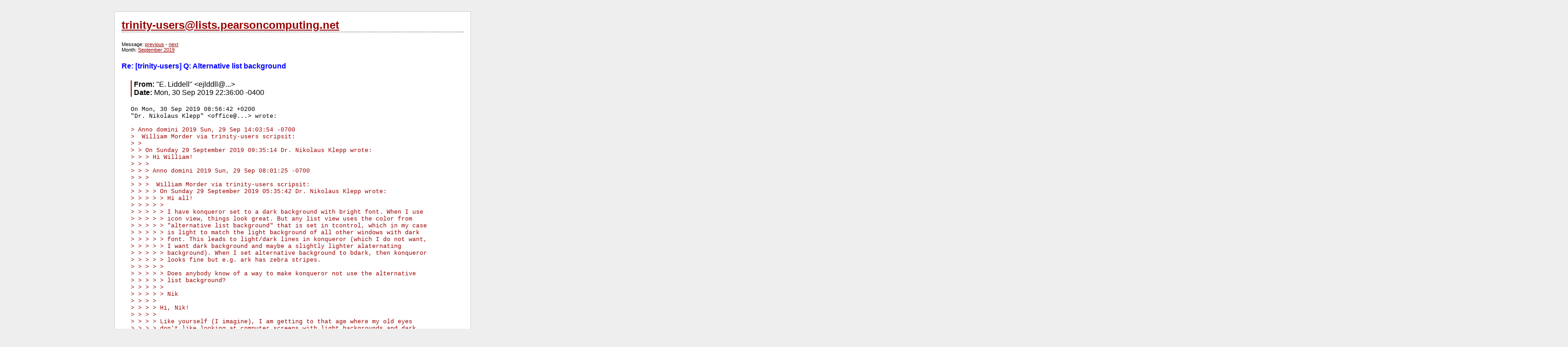

--- FILE ---
content_type: text/html; charset=utf-8
request_url: https://trinity-users.pearsoncomputing.net/?0::16089
body_size: 12889
content:
<?xml version="1.0" encoding="utf-8"?>
<!DOCTYPE html PUBLIC "-//W3C//DTD XHTML 1.1//EN"
      "http://www.w3.org/TR/xhtml11/DTD/xhtml11.dtd">
<html>
  <head>
    <title>trinity-users@lists.pearsoncomputing.net</title>
    <meta http-equiv="Content-Type" content="text/html; charset=utf-8" />
    <link rel="stylesheet" href="style.css" />
    <script type="text/javascript">
<!--
/*IFrame SSI script II- (c) Dynamic Drive DHTML code library (http://www.dynamicdrive.com)
* Visit DynamicDrive.com for hundreds of original DHTML scripts
* This notice must stay intact for legal use*/
var iframeids=["msghtml"]
var iframehide="no"
var getFFVersion=navigator.userAgent.substring(navigator.userAgent.indexOf("Firefox")).split("/")[1]
var FFextraHeight=parseFloat(getFFVersion)>=0.1? 16 : 0 //extra height in px to add to iframe in FireFox 1.0+ browsers
function resizeCaller() {
var dyniframe=new Array()
for (i=0; i<iframeids.length; i++){
if (document.getElementById)
resizeIframe(iframeids[i])
//reveal iframe for lower end browsers? (see var above):
if ((document.all || document.getElementById) && iframehide=="no"){
var tempobj=document.all? document.all[iframeids[i]] : document.getElementById(iframeids[i])
tempobj.style.display="block"
}}}
function resizeIframe(frameid){
var currentfr=document.getElementById(frameid)
if (currentfr && !window.opera){
currentfr.style.display="block"
if (currentfr.contentDocument && currentfr.contentDocument.body.offsetHeight) //ns6 syntax
currentfr.height = currentfr.contentDocument.body.offsetHeight+FFextraHeight; 
else if (currentfr.Document && currentfr.Document.body.scrollHeight) //ie5+ syntax
currentfr.height = currentfr.Document.body.scrollHeight;
if (currentfr.addEventListener)
currentfr.addEventListener("load", readjustIframe, false)
else if (currentfr.attachEvent){
currentfr.detachEvent("onload", readjustIframe) // Bug fix line
currentfr.attachEvent("onload", readjustIframe)
}}}
function readjustIframe(loadevt) {
var crossevt=(window.event)? event : loadevt
var iframeroot=(crossevt.currentTarget)? crossevt.currentTarget : crossevt.srcElement
if (iframeroot)
resizeIframe(iframeroot.id);
}
function loadintoIframe(iframeid, url){
if (document.getElementById)
document.getElementById(iframeid).src=url
}
if (window.addEventListener)
window.addEventListener("load", resizeCaller, false)
else if (window.attachEvent)
window.attachEvent("onload", resizeCaller)
else
window.onload=resizeCaller
-->
</script>
  </head>
  <body>
    <div id="ez_container">
      <h2 class="ez_header"><a href="?0">trinity-users@lists.pearsoncomputing.net</a></h2>
<div id="ez_menubar">
Message: <a href="?0::16088">previous</a> - <a href="?0::16090">next</a><br />Month: <a href="?0:201909">September 2019</a></div>
<h4 class="ez_pagetitle">Re: [trinity-users] Q: Alternative list background</h4>
<div id="ez_msg">
<div id="ez_header">
<span class="ez_label">From:</span> &quot;E. Liddell&quot; &lt;ejlddll@...&gt;<br />
<span class="ez_label">Date:</span> Mon, 30 Sep 2019 22:36:00 -0400<br />
</div>
<pre>On Mon, 30 Sep 2019 08:56:42 +0200
&quot;Dr. Nikolaus Klepp&quot; &lt;office@...&gt; wrote:

<span class="ez_quot">&gt; Anno domini 2019 Sun, 29 Sep 14:03:54 -0700</span>
<span class="ez_quot">&gt;  William Morder via trinity-users scripsit:</span>
<span class="ez_quot">&gt; &gt; </span>
<span class="ez_quot">&gt; &gt; On Sunday 29 September 2019 09:35:14 Dr. Nikolaus Klepp wrote:  </span>
<span class="ez_quot">&gt; &gt; &gt; Hi William!</span>
<span class="ez_quot">&gt; &gt; &gt;</span>
<span class="ez_quot">&gt; &gt; &gt; Anno domini 2019 Sun, 29 Sep 08:01:25 -0700</span>
<span class="ez_quot">&gt; &gt; &gt;</span>
<span class="ez_quot">&gt; &gt; &gt;  William Morder via trinity-users scripsit:  </span>
<span class="ez_quot">&gt; &gt; &gt; &gt; On Sunday 29 September 2019 05:35:42 Dr. Nikolaus Klepp wrote:  </span>
<span class="ez_quot">&gt; &gt; &gt; &gt; &gt; Hi all!</span>
<span class="ez_quot">&gt; &gt; &gt; &gt; &gt;</span>
<span class="ez_quot">&gt; &gt; &gt; &gt; &gt; I have konqueror set to a dark background with bright font. When I use</span>
<span class="ez_quot">&gt; &gt; &gt; &gt; &gt; icon view, things look great. But any list view uses the color from</span>
<span class="ez_quot">&gt; &gt; &gt; &gt; &gt; &quot;alternative list background&quot; that is set in tcontrol, which in my case</span>
<span class="ez_quot">&gt; &gt; &gt; &gt; &gt; is light to match the light background of all other windows with dark</span>
<span class="ez_quot">&gt; &gt; &gt; &gt; &gt; font. This leads to light/dark lines in konqueror (which I do not want,</span>
<span class="ez_quot">&gt; &gt; &gt; &gt; &gt; I want dark background and maybe a slightly lighter alaternating</span>
<span class="ez_quot">&gt; &gt; &gt; &gt; &gt; background). When I set alternative background to bdark, then konqueror</span>
<span class="ez_quot">&gt; &gt; &gt; &gt; &gt; looks fine but e.g. ark has zebra stripes.</span>
<span class="ez_quot">&gt; &gt; &gt; &gt; &gt;</span>
<span class="ez_quot">&gt; &gt; &gt; &gt; &gt; Does anybody know of a way to make konqueror not use the alternative</span>
<span class="ez_quot">&gt; &gt; &gt; &gt; &gt; list background?</span>
<span class="ez_quot">&gt; &gt; &gt; &gt; &gt;</span>
<span class="ez_quot">&gt; &gt; &gt; &gt; &gt; Nik  </span>
<span class="ez_quot">&gt; &gt; &gt; &gt;</span>
<span class="ez_quot">&gt; &gt; &gt; &gt; Hi, Nik!</span>
<span class="ez_quot">&gt; &gt; &gt; &gt;</span>
<span class="ez_quot">&gt; &gt; &gt; &gt; Like yourself (I imagine), I am getting to that age where my old eyes</span>
<span class="ez_quot">&gt; &gt; &gt; &gt; don't like looking at computer screens with light backgrounds and dark</span>
<span class="ez_quot">&gt; &gt; &gt; &gt; fonts; I get watery eyes and a headache after an hour or so.  </span>
<span class="ez_quot">&gt; &gt; &gt;</span>
<span class="ez_quot">&gt; &gt; &gt; My problem, too :(</span>
<span class="ez_quot">&gt; &gt; &gt;  </span>
<span class="ez_quot">&gt; &gt; &gt; &gt; In Konqueror, you need to check both &lt;Settings&gt; and &lt;View/Configure  </span>
<span class="ez_quot">&gt; &gt; &gt; &gt; Background&gt;; but it seems like you have already done that.  </span>
<span class="ez_quot">&gt; &gt; &gt; &gt;</span>
<span class="ez_quot">&gt; &gt; &gt; &gt; What you need to next is found in &lt;TCC/Appearance &amp;</span>
<span class="ez_quot">&gt; &gt; &gt; &gt; Themes/Colors/Alternate Background in Lists&gt;. (I have attached two</span>
<span class="ez_quot">&gt; &gt; &gt; &gt; screenshots, one of Konqueror, one of TCC, which ought to be</span>
<span class="ez_quot">&gt; &gt; &gt; &gt; self-explanatory.)</span>
<span class="ez_quot">&gt; &gt; &gt; &gt;</span>
<span class="ez_quot">&gt; &gt; &gt; &gt; For this last component, you may wish to search for a config file, with</span>
<span class="ez_quot">&gt; &gt; &gt; &gt; extension .kcsrc (in the old KDE3). The TDE equivalent for this file has</span>
<span class="ez_quot">&gt; &gt; &gt; &gt; the extension .kksrc, but otherwise they just reuse the same old KDE3</span>
<span class="ez_quot">&gt; &gt; &gt; &gt; config.</span>
<span class="ez_quot">&gt; &gt; &gt; &gt;</span>
<span class="ez_quot">&gt; &gt; &gt; &gt; * Small problem here: I forget where it's kept in Trinity. When I install</span>
<span class="ez_quot">&gt; &gt; &gt; &gt; my system, I now just run a command that copies over all my settings, the</span>
<span class="ez_quot">&gt; &gt; &gt; &gt; same settings that I've been using since 2006 or so, in KDE3 and then</span>
<span class="ez_quot">&gt; &gt; &gt; &gt; TDE. (I am doing a search, using Konqueror, but it's slow.)</span>
<span class="ez_quot">&gt; &gt; &gt; &gt;</span>
<span class="ez_quot">&gt; &gt; &gt; &gt; ** Two possible locations:</span>
<span class="ez_quot">&gt; &gt; &gt; &gt; /home/&lt;USERNAME&gt;/.kde/share/apps/kcmkeys</span>
<span class="ez_quot">&gt; &gt; &gt; &gt; -or-</span>
<span class="ez_quot">&gt; &gt; &gt; &gt; /opt/trinity/share/apps/kcmkeys</span>
<span class="ez_quot">&gt; &gt; &gt; &gt; (However, my desktop seems to obey the config file that resides in the</span>
<span class="ez_quot">&gt; &gt; &gt; &gt; first location. Somebody else can correct me, if this is wrong.)</span>
<span class="ez_quot">&gt; &gt; &gt; &gt;</span>
<span class="ez_quot">&gt; &gt; &gt; &gt; If you can find this config file and save backups of your original and</span>
<span class="ez_quot">&gt; &gt; &gt; &gt; your customized settings, you'll save some headaches, because it's easier</span>
<span class="ez_quot">&gt; &gt; &gt; &gt; than trying to recreate your preferred appearance.</span>
<span class="ez_quot">&gt; &gt; &gt; &gt;</span>
<span class="ez_quot">&gt; &gt; &gt; &gt; good luck</span>
<span class="ez_quot">&gt; &gt; &gt; &gt;</span>
<span class="ez_quot">&gt; &gt; &gt; &gt; Bill  </span>
<span class="ez_quot">&gt; &gt; &gt;</span>
<span class="ez_quot">&gt; &gt; &gt; Ah... there did my colorschemes go ...:</span>
<span class="ez_quot">&gt; &gt; &gt; .trinity/share/apps/tdedisplay/color-schemes/NIK-hell.kcsrc</span>
<span class="ez_quot">&gt; &gt; &gt; .trinity/share/apps/kdisplay/color-schemes/NIK DUNKEL.kcsrc</span>
<span class="ez_quot">&gt; &gt; &gt; .trinity/share/apps/kdisplay/color-schemes/NIK GANZ DUNKEL.kcsrc</span>
<span class="ez_quot">&gt; &gt; &gt; .trinity/share/apps/kdisplay/color-schemes/NIK DUNKEL 2.kcsrc</span>
<span class="ez_quot">&gt; &gt; &gt; .trinity/share/apps/kdisplay/color-schemes/thememgr.kcsrc</span>
<span class="ez_quot">&gt; &gt; &gt; .trinity/share/apps/kdisplay/color-schemes/NIK.kcsrc</span>
<span class="ez_quot">&gt; &gt; &gt; .trinity/share/apps/kdisplay/color-schemes/NIK 2012-11-11.kcsrc</span>
<span class="ez_quot">&gt; &gt; &gt;</span>
<span class="ez_quot">&gt; &gt; &gt; Moved them over from .trinity/share/apps/kdisplay/color-schemes/ to</span>
<span class="ez_quot">&gt; &gt; &gt; .trinity/share/apps/tdedisplay/color-schemes/ , now I'm back in the game,</span>
<span class="ez_quot">&gt; &gt; &gt; thank you :) I'm working my way through kmail now, looks like it has some</span>
<span class="ez_quot">&gt; &gt; &gt; settings I have totally forgotten ... (oh my, as time goes by ...)</span>
<span class="ez_quot">&gt; &gt; &gt;</span>
<span class="ez_quot">&gt; &gt; &gt; Which makes me wonder, which of these folders in .trinity/share/apps/ are</span>
<span class="ez_quot">&gt; &gt; &gt; actually in use? Lots of them are from 2011 ... hm ...</span>
<span class="ez_quot">&gt; &gt; &gt;</span>
<span class="ez_quot">&gt; &gt; &gt;</span>
<span class="ez_quot">&gt; &gt; &gt; Oh, would you mind sharing your colorscheme?</span>
<span class="ez_quot">&gt; &gt; &gt;</span>
<span class="ez_quot">&gt; &gt; &gt;</span>
<span class="ez_quot">&gt; &gt; &gt; Nik  </span>
<span class="ez_quot">&gt; &gt; </span>
<span class="ez_quot">&gt; &gt; Sure, glad to share. Do you mean just the .kksrc config file, or the whole </span>
<span class="ez_quot">&gt; &gt; shebang? </span>
<span class="ez_quot">&gt; &gt; </span>
<span class="ez_quot">&gt; &gt; I've been trying to figure out how to make my color scheme available to </span>
<span class="ez_quot">&gt; &gt; others, instead of the cookie-cutter default choices, but unless somebody </span>
<span class="ez_quot">&gt; &gt; draws me a map, I doubt that will happen. With a few broad hints, though, I </span>
<span class="ez_quot">&gt; &gt; could probably create a theme for TDE &amp; perhaps others, like the newer KDEs, </span>
<span class="ez_quot">&gt; &gt; etc. </span>
<span class="ez_quot">&gt; &gt; </span>
<span class="ez_quot">&gt; &gt; Bill  </span>
<span class="ez_quot">&gt; </span>
<span class="ez_quot">&gt; The Color scheme: you need to save it in TC, and it will be stored in ~/.trinity/share/apps/tdedisplay/color-schemes/HOW_YOU_NAMED_IT.kcsrc</span>
<span class="ez_quot">&gt; </span>
<span class="ez_quot">&gt; If you save the whole theme, then it will appear in ~/.trinity/share/apps/kthememanager/themes/HOW_YOU_NAMED_IT.kth - basicly a tar.gz with different ending. There's also a folder ~/.trinity/share/apps/kthememanager/themes/HOW_YOU_NAMED_IT with the unpacked contents of the theme file. But it looks like the kmail color config is not part of the theme, nor is the konqueror background image.</span>

The setting for the Konqueror background image seems to be kept in the XML file governing the current
theme, which I found in a subdirectory of .trinity/share/apps/tdestyle/themes/ .  The specific snippet goes:

  &lt;konqueror&gt;
    &lt;wallpaper url=&quot;&quot; /&gt;
    &lt;bgcolor rgb=&quot;#000000&quot; /&gt;
  &lt;/konqueror&gt;

Not sure how much good that does anyone, though.

E. Liddell
</pre></div>
      <h4 class="ez_footer">powered by <a href="http://ezmlm-www.sourceforge.net">ezmlm-www</a> (v1.4.5)</h4>
    </div>
  </body>
</html>


--- FILE ---
content_type: text/css
request_url: https://trinity-users.pearsoncomputing.net/style.css
body_size: 1379
content:
body
{
	background-color: #eeeeee;
	font-family: Lucida Grande, Helvetica, Verdana;
}

a { color: #990000; }
pre { font-family: Monaco, Courier; font-size: small }
pre, iframe { margin-top: 20px }

a:hover
{
	color: #001931;
	background-color: #efefef;
}

#ez_container
{
	text-align: left;
	width: 80%;
	min-width: 550px;
	max-width: 46.75em;
	background-color: white;
	padding: 15px;
	margin: 25px auto 25px auto;
	border-color: #ccc;
	border-width: 1px;
	border-style: solid;
}

.ez_header
{
	font-size: 1.5em;
	color: #800000;
	border-bottom: #999;
	border-width: 0 0 2px 0;
	border-style: none none dotted none;
	margin: 0 0 20px 0;
}

.ez_footer
{
	font-size: 0.8em;
	color: #333;
	border-top: #999;
	border-width: 2px 0 0 0;
	border-style: dotted none dotted none;
	padding: 5px 0 0 0;
	margin: 30px 0 0 0;
	text-align: right;
}

.ez_pagetitle { color: #00F; }

.ez_medium
{
	font-size: 0.9em;
	padding: 0 0 0 30px;
}

#ez_menubar
{
	padding: 0px;
	border-color: #B3B3B3;
	border-width: 0px;
	border-style: solid;
	font-size: 0.7em;
}

.ez_label { font-weight: bold; }
#ez_msg { padding: 0 0 0 20px; }

#ez_msg #ez_header
{
	border-left: #800000;
	border-width: 0 0 0 2px;
	border-style: none none solid solid;
	padding: 0 0 0 5px;
}

#ez_msg .ez_quot { color: #990000; }
#ez_msg .ez_sign { color: #555; }

ul.ez_threadlist li
{
	font-size: 0.9em;
	padding: 0 0 10px 0;
}
